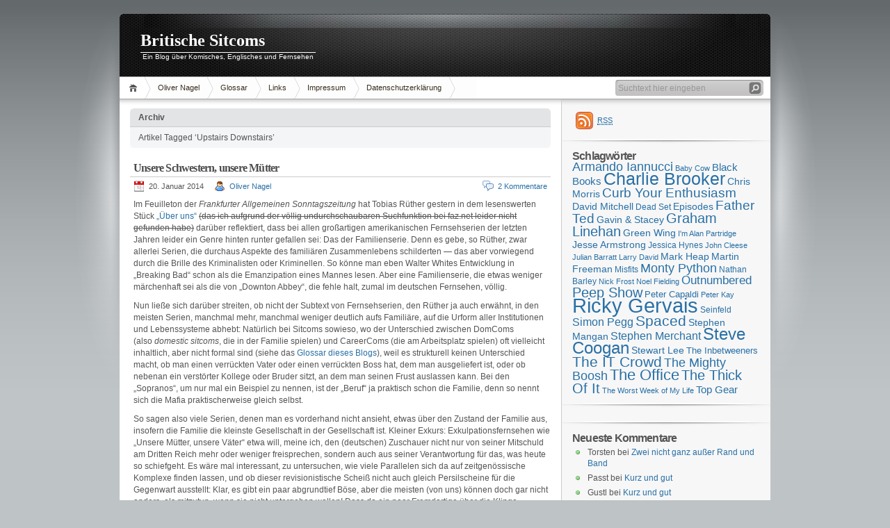

--- FILE ---
content_type: text/html; charset=UTF-8
request_url: https://www.britcoms.de/tag/upstairs-downstairs/
body_size: 16962
content:
<!DOCTYPE html PUBLIC "-//W3C//DTD XHTML 1.1//EN" "http://www.w3.org/TR/xhtml11/DTD/xhtml11.dtd">

<html xmlns="http://www.w3.org/1999/xhtml">
<head profile="http://gmpg.org/xfn/11">
	<meta http-equiv="Content-Type" content="text/html; charset=UTF-8" />
	

	<title>Britische Sitcoms &raquo; Upstairs Downstairs</title>
	<link rel="alternate" type="application/rss+xml" title="RSS 2.0 - Alle Artikel" href="https://www.britcoms.de/feed/" />
	<link rel="alternate" type="application/rss+xml" title="RSS 2.0 - Alle Kommentare" href="https://www.britcoms.de/comments/feed/" />
	<link rel="pingback" href="https://www.britcoms.de/xmlrpc.php" />

	<!-- style START -->
	<!-- default style -->
	<style type="text/css" media="screen">@import url( https://www.britcoms.de/wp-content/themes/inove/style.css );</style>
	<!-- for translations -->
		<!--[if IE]>
		<link rel="stylesheet" href="https://www.britcoms.de/wp-content/themes/inove/ie.css" type="text/css" media="screen" />
	<![endif]-->
	<!-- style END -->

	<!-- script START -->
	<script type="text/javascript" src="https://www.britcoms.de/wp-content/themes/inove/js/base.js"></script>
	<script type="text/javascript" src="https://www.britcoms.de/wp-content/themes/inove/js/menu.js"></script>
	<!-- script END -->

	<meta name='robots' content='max-image-preview:large' />
<link rel="alternate" type="application/rss+xml" title="Britische Sitcoms &raquo; Upstairs Downstairs Schlagwort-Feed" href="https://www.britcoms.de/tag/upstairs-downstairs/feed/" />
<style id='wp-img-auto-sizes-contain-inline-css' type='text/css'>
img:is([sizes=auto i],[sizes^="auto," i]){contain-intrinsic-size:3000px 1500px}
/*# sourceURL=wp-img-auto-sizes-contain-inline-css */
</style>
<style id='wp-emoji-styles-inline-css' type='text/css'>

	img.wp-smiley, img.emoji {
		display: inline !important;
		border: none !important;
		box-shadow: none !important;
		height: 1em !important;
		width: 1em !important;
		margin: 0 0.07em !important;
		vertical-align: -0.1em !important;
		background: none !important;
		padding: 0 !important;
	}
/*# sourceURL=wp-emoji-styles-inline-css */
</style>
<style id='wp-block-library-inline-css' type='text/css'>
:root{--wp-block-synced-color:#7a00df;--wp-block-synced-color--rgb:122,0,223;--wp-bound-block-color:var(--wp-block-synced-color);--wp-editor-canvas-background:#ddd;--wp-admin-theme-color:#007cba;--wp-admin-theme-color--rgb:0,124,186;--wp-admin-theme-color-darker-10:#006ba1;--wp-admin-theme-color-darker-10--rgb:0,107,160.5;--wp-admin-theme-color-darker-20:#005a87;--wp-admin-theme-color-darker-20--rgb:0,90,135;--wp-admin-border-width-focus:2px}@media (min-resolution:192dpi){:root{--wp-admin-border-width-focus:1.5px}}.wp-element-button{cursor:pointer}:root .has-very-light-gray-background-color{background-color:#eee}:root .has-very-dark-gray-background-color{background-color:#313131}:root .has-very-light-gray-color{color:#eee}:root .has-very-dark-gray-color{color:#313131}:root .has-vivid-green-cyan-to-vivid-cyan-blue-gradient-background{background:linear-gradient(135deg,#00d084,#0693e3)}:root .has-purple-crush-gradient-background{background:linear-gradient(135deg,#34e2e4,#4721fb 50%,#ab1dfe)}:root .has-hazy-dawn-gradient-background{background:linear-gradient(135deg,#faaca8,#dad0ec)}:root .has-subdued-olive-gradient-background{background:linear-gradient(135deg,#fafae1,#67a671)}:root .has-atomic-cream-gradient-background{background:linear-gradient(135deg,#fdd79a,#004a59)}:root .has-nightshade-gradient-background{background:linear-gradient(135deg,#330968,#31cdcf)}:root .has-midnight-gradient-background{background:linear-gradient(135deg,#020381,#2874fc)}:root{--wp--preset--font-size--normal:16px;--wp--preset--font-size--huge:42px}.has-regular-font-size{font-size:1em}.has-larger-font-size{font-size:2.625em}.has-normal-font-size{font-size:var(--wp--preset--font-size--normal)}.has-huge-font-size{font-size:var(--wp--preset--font-size--huge)}.has-text-align-center{text-align:center}.has-text-align-left{text-align:left}.has-text-align-right{text-align:right}.has-fit-text{white-space:nowrap!important}#end-resizable-editor-section{display:none}.aligncenter{clear:both}.items-justified-left{justify-content:flex-start}.items-justified-center{justify-content:center}.items-justified-right{justify-content:flex-end}.items-justified-space-between{justify-content:space-between}.screen-reader-text{border:0;clip-path:inset(50%);height:1px;margin:-1px;overflow:hidden;padding:0;position:absolute;width:1px;word-wrap:normal!important}.screen-reader-text:focus{background-color:#ddd;clip-path:none;color:#444;display:block;font-size:1em;height:auto;left:5px;line-height:normal;padding:15px 23px 14px;text-decoration:none;top:5px;width:auto;z-index:100000}html :where(.has-border-color){border-style:solid}html :where([style*=border-top-color]){border-top-style:solid}html :where([style*=border-right-color]){border-right-style:solid}html :where([style*=border-bottom-color]){border-bottom-style:solid}html :where([style*=border-left-color]){border-left-style:solid}html :where([style*=border-width]){border-style:solid}html :where([style*=border-top-width]){border-top-style:solid}html :where([style*=border-right-width]){border-right-style:solid}html :where([style*=border-bottom-width]){border-bottom-style:solid}html :where([style*=border-left-width]){border-left-style:solid}html :where(img[class*=wp-image-]){height:auto;max-width:100%}:where(figure){margin:0 0 1em}html :where(.is-position-sticky){--wp-admin--admin-bar--position-offset:var(--wp-admin--admin-bar--height,0px)}@media screen and (max-width:600px){html :where(.is-position-sticky){--wp-admin--admin-bar--position-offset:0px}}

/*# sourceURL=wp-block-library-inline-css */
</style><style id='global-styles-inline-css' type='text/css'>
:root{--wp--preset--aspect-ratio--square: 1;--wp--preset--aspect-ratio--4-3: 4/3;--wp--preset--aspect-ratio--3-4: 3/4;--wp--preset--aspect-ratio--3-2: 3/2;--wp--preset--aspect-ratio--2-3: 2/3;--wp--preset--aspect-ratio--16-9: 16/9;--wp--preset--aspect-ratio--9-16: 9/16;--wp--preset--color--black: #000000;--wp--preset--color--cyan-bluish-gray: #abb8c3;--wp--preset--color--white: #ffffff;--wp--preset--color--pale-pink: #f78da7;--wp--preset--color--vivid-red: #cf2e2e;--wp--preset--color--luminous-vivid-orange: #ff6900;--wp--preset--color--luminous-vivid-amber: #fcb900;--wp--preset--color--light-green-cyan: #7bdcb5;--wp--preset--color--vivid-green-cyan: #00d084;--wp--preset--color--pale-cyan-blue: #8ed1fc;--wp--preset--color--vivid-cyan-blue: #0693e3;--wp--preset--color--vivid-purple: #9b51e0;--wp--preset--gradient--vivid-cyan-blue-to-vivid-purple: linear-gradient(135deg,rgb(6,147,227) 0%,rgb(155,81,224) 100%);--wp--preset--gradient--light-green-cyan-to-vivid-green-cyan: linear-gradient(135deg,rgb(122,220,180) 0%,rgb(0,208,130) 100%);--wp--preset--gradient--luminous-vivid-amber-to-luminous-vivid-orange: linear-gradient(135deg,rgb(252,185,0) 0%,rgb(255,105,0) 100%);--wp--preset--gradient--luminous-vivid-orange-to-vivid-red: linear-gradient(135deg,rgb(255,105,0) 0%,rgb(207,46,46) 100%);--wp--preset--gradient--very-light-gray-to-cyan-bluish-gray: linear-gradient(135deg,rgb(238,238,238) 0%,rgb(169,184,195) 100%);--wp--preset--gradient--cool-to-warm-spectrum: linear-gradient(135deg,rgb(74,234,220) 0%,rgb(151,120,209) 20%,rgb(207,42,186) 40%,rgb(238,44,130) 60%,rgb(251,105,98) 80%,rgb(254,248,76) 100%);--wp--preset--gradient--blush-light-purple: linear-gradient(135deg,rgb(255,206,236) 0%,rgb(152,150,240) 100%);--wp--preset--gradient--blush-bordeaux: linear-gradient(135deg,rgb(254,205,165) 0%,rgb(254,45,45) 50%,rgb(107,0,62) 100%);--wp--preset--gradient--luminous-dusk: linear-gradient(135deg,rgb(255,203,112) 0%,rgb(199,81,192) 50%,rgb(65,88,208) 100%);--wp--preset--gradient--pale-ocean: linear-gradient(135deg,rgb(255,245,203) 0%,rgb(182,227,212) 50%,rgb(51,167,181) 100%);--wp--preset--gradient--electric-grass: linear-gradient(135deg,rgb(202,248,128) 0%,rgb(113,206,126) 100%);--wp--preset--gradient--midnight: linear-gradient(135deg,rgb(2,3,129) 0%,rgb(40,116,252) 100%);--wp--preset--font-size--small: 13px;--wp--preset--font-size--medium: 20px;--wp--preset--font-size--large: 36px;--wp--preset--font-size--x-large: 42px;--wp--preset--spacing--20: 0.44rem;--wp--preset--spacing--30: 0.67rem;--wp--preset--spacing--40: 1rem;--wp--preset--spacing--50: 1.5rem;--wp--preset--spacing--60: 2.25rem;--wp--preset--spacing--70: 3.38rem;--wp--preset--spacing--80: 5.06rem;--wp--preset--shadow--natural: 6px 6px 9px rgba(0, 0, 0, 0.2);--wp--preset--shadow--deep: 12px 12px 50px rgba(0, 0, 0, 0.4);--wp--preset--shadow--sharp: 6px 6px 0px rgba(0, 0, 0, 0.2);--wp--preset--shadow--outlined: 6px 6px 0px -3px rgb(255, 255, 255), 6px 6px rgb(0, 0, 0);--wp--preset--shadow--crisp: 6px 6px 0px rgb(0, 0, 0);}:where(.is-layout-flex){gap: 0.5em;}:where(.is-layout-grid){gap: 0.5em;}body .is-layout-flex{display: flex;}.is-layout-flex{flex-wrap: wrap;align-items: center;}.is-layout-flex > :is(*, div){margin: 0;}body .is-layout-grid{display: grid;}.is-layout-grid > :is(*, div){margin: 0;}:where(.wp-block-columns.is-layout-flex){gap: 2em;}:where(.wp-block-columns.is-layout-grid){gap: 2em;}:where(.wp-block-post-template.is-layout-flex){gap: 1.25em;}:where(.wp-block-post-template.is-layout-grid){gap: 1.25em;}.has-black-color{color: var(--wp--preset--color--black) !important;}.has-cyan-bluish-gray-color{color: var(--wp--preset--color--cyan-bluish-gray) !important;}.has-white-color{color: var(--wp--preset--color--white) !important;}.has-pale-pink-color{color: var(--wp--preset--color--pale-pink) !important;}.has-vivid-red-color{color: var(--wp--preset--color--vivid-red) !important;}.has-luminous-vivid-orange-color{color: var(--wp--preset--color--luminous-vivid-orange) !important;}.has-luminous-vivid-amber-color{color: var(--wp--preset--color--luminous-vivid-amber) !important;}.has-light-green-cyan-color{color: var(--wp--preset--color--light-green-cyan) !important;}.has-vivid-green-cyan-color{color: var(--wp--preset--color--vivid-green-cyan) !important;}.has-pale-cyan-blue-color{color: var(--wp--preset--color--pale-cyan-blue) !important;}.has-vivid-cyan-blue-color{color: var(--wp--preset--color--vivid-cyan-blue) !important;}.has-vivid-purple-color{color: var(--wp--preset--color--vivid-purple) !important;}.has-black-background-color{background-color: var(--wp--preset--color--black) !important;}.has-cyan-bluish-gray-background-color{background-color: var(--wp--preset--color--cyan-bluish-gray) !important;}.has-white-background-color{background-color: var(--wp--preset--color--white) !important;}.has-pale-pink-background-color{background-color: var(--wp--preset--color--pale-pink) !important;}.has-vivid-red-background-color{background-color: var(--wp--preset--color--vivid-red) !important;}.has-luminous-vivid-orange-background-color{background-color: var(--wp--preset--color--luminous-vivid-orange) !important;}.has-luminous-vivid-amber-background-color{background-color: var(--wp--preset--color--luminous-vivid-amber) !important;}.has-light-green-cyan-background-color{background-color: var(--wp--preset--color--light-green-cyan) !important;}.has-vivid-green-cyan-background-color{background-color: var(--wp--preset--color--vivid-green-cyan) !important;}.has-pale-cyan-blue-background-color{background-color: var(--wp--preset--color--pale-cyan-blue) !important;}.has-vivid-cyan-blue-background-color{background-color: var(--wp--preset--color--vivid-cyan-blue) !important;}.has-vivid-purple-background-color{background-color: var(--wp--preset--color--vivid-purple) !important;}.has-black-border-color{border-color: var(--wp--preset--color--black) !important;}.has-cyan-bluish-gray-border-color{border-color: var(--wp--preset--color--cyan-bluish-gray) !important;}.has-white-border-color{border-color: var(--wp--preset--color--white) !important;}.has-pale-pink-border-color{border-color: var(--wp--preset--color--pale-pink) !important;}.has-vivid-red-border-color{border-color: var(--wp--preset--color--vivid-red) !important;}.has-luminous-vivid-orange-border-color{border-color: var(--wp--preset--color--luminous-vivid-orange) !important;}.has-luminous-vivid-amber-border-color{border-color: var(--wp--preset--color--luminous-vivid-amber) !important;}.has-light-green-cyan-border-color{border-color: var(--wp--preset--color--light-green-cyan) !important;}.has-vivid-green-cyan-border-color{border-color: var(--wp--preset--color--vivid-green-cyan) !important;}.has-pale-cyan-blue-border-color{border-color: var(--wp--preset--color--pale-cyan-blue) !important;}.has-vivid-cyan-blue-border-color{border-color: var(--wp--preset--color--vivid-cyan-blue) !important;}.has-vivid-purple-border-color{border-color: var(--wp--preset--color--vivid-purple) !important;}.has-vivid-cyan-blue-to-vivid-purple-gradient-background{background: var(--wp--preset--gradient--vivid-cyan-blue-to-vivid-purple) !important;}.has-light-green-cyan-to-vivid-green-cyan-gradient-background{background: var(--wp--preset--gradient--light-green-cyan-to-vivid-green-cyan) !important;}.has-luminous-vivid-amber-to-luminous-vivid-orange-gradient-background{background: var(--wp--preset--gradient--luminous-vivid-amber-to-luminous-vivid-orange) !important;}.has-luminous-vivid-orange-to-vivid-red-gradient-background{background: var(--wp--preset--gradient--luminous-vivid-orange-to-vivid-red) !important;}.has-very-light-gray-to-cyan-bluish-gray-gradient-background{background: var(--wp--preset--gradient--very-light-gray-to-cyan-bluish-gray) !important;}.has-cool-to-warm-spectrum-gradient-background{background: var(--wp--preset--gradient--cool-to-warm-spectrum) !important;}.has-blush-light-purple-gradient-background{background: var(--wp--preset--gradient--blush-light-purple) !important;}.has-blush-bordeaux-gradient-background{background: var(--wp--preset--gradient--blush-bordeaux) !important;}.has-luminous-dusk-gradient-background{background: var(--wp--preset--gradient--luminous-dusk) !important;}.has-pale-ocean-gradient-background{background: var(--wp--preset--gradient--pale-ocean) !important;}.has-electric-grass-gradient-background{background: var(--wp--preset--gradient--electric-grass) !important;}.has-midnight-gradient-background{background: var(--wp--preset--gradient--midnight) !important;}.has-small-font-size{font-size: var(--wp--preset--font-size--small) !important;}.has-medium-font-size{font-size: var(--wp--preset--font-size--medium) !important;}.has-large-font-size{font-size: var(--wp--preset--font-size--large) !important;}.has-x-large-font-size{font-size: var(--wp--preset--font-size--x-large) !important;}
/*# sourceURL=global-styles-inline-css */
</style>

<style id='classic-theme-styles-inline-css' type='text/css'>
/*! This file is auto-generated */
.wp-block-button__link{color:#fff;background-color:#32373c;border-radius:9999px;box-shadow:none;text-decoration:none;padding:calc(.667em + 2px) calc(1.333em + 2px);font-size:1.125em}.wp-block-file__button{background:#32373c;color:#fff;text-decoration:none}
/*# sourceURL=/wp-includes/css/classic-themes.min.css */
</style>
<link rel='stylesheet' id='wp-polls-css' href='https://www.britcoms.de/wp-content/themes/inove/polls-css.css?ver=2.77.3' type='text/css' media='all' />
<style id='wp-polls-inline-css' type='text/css'>
.wp-polls .pollbar {
	margin: 1px;
	font-size: 6px;
	line-height: 8px;
	height: 8px;
	background-image: url('https://www.britcoms.de/wp-content/plugins/wp-polls/images/default/pollbg.gif');
	border: 1px solid #c8c8c8;
}

/*# sourceURL=wp-polls-inline-css */
</style>
<script type="text/javascript" src="https://www.britcoms.de/wp-includes/js/jquery/jquery.min.js?ver=3.7.1" id="jquery-core-js"></script>
<script type="text/javascript" src="https://www.britcoms.de/wp-includes/js/jquery/jquery-migrate.min.js?ver=3.4.1" id="jquery-migrate-js"></script>
<link rel="https://api.w.org/" href="https://www.britcoms.de/wp-json/" /><link rel="alternate" title="JSON" type="application/json" href="https://www.britcoms.de/wp-json/wp/v2/tags/1104" /><link rel="EditURI" type="application/rsd+xml" title="RSD" href="https://www.britcoms.de/xmlrpc.php?rsd" />
<meta name="generator" content="WordPress 6.9" />
<link rel="stylesheet" type="text/css" href="https://www.britcoms.de/wp-content/plugins/wp-scrippets/scrippets.css">


<style>
div.scrippet {
	width: 400px;
	background-color: #FFFFFC;
	color: #000000;
}
</style>

<!--[if IE]>
<style>div.scrippet { margin-bottom: 0px !important; }
</style>
<![endif]-->

<style type="text/css">.recentcomments a{display:inline !important;padding:0 !important;margin:0 !important;}</style></head>


<body>
<!-- wrap START -->
<div id="wrap">

<!-- container START -->
<div id="container"  >

<!-- header START -->
<div id="header">

	<!-- banner START -->
		<!-- banner END -->

	<div id="caption">
		<h1 id="title"><a href="https://www.britcoms.de/">Britische Sitcoms</a></h1>
		<div id="tagline">Ein Blog über Komisches, Englisches und Fernsehen</div>
	</div>

	<div class="fixed"></div>
</div>
<!-- header END -->

<!-- navigation START -->
<div id="navigation">
	<!-- menus START -->
	<ul id="menus">
		<li class="page_item"><a class="home" title="Home" href="https://www.britcoms.de/">Home</a></li>
		<li class="page_item page-item-2"><a href="https://www.britcoms.de/oliver-nagel/">Oliver Nagel</a></li>
<li class="page_item page-item-133"><a href="https://www.britcoms.de/glossar/">Glossar</a></li>
<li class="page_item page-item-1386"><a href="https://www.britcoms.de/links/">Links</a></li>
<li class="page_item page-item-6206"><a href="https://www.britcoms.de/impressum/">Impressum</a></li>
<li class="page_item page-item-6246"><a href="https://www.britcoms.de/datenschutzquatsch/">Datenschutzerklärung</a></li>
		<li><a class="lastmenu" href="javascript:void(0);"></a></li>
	</ul>
	<!-- menus END -->

	<!-- searchbox START -->
	<div id="searchbox">
					<form action="https://www.britcoms.de" method="get">
				<div class="content">
					<input type="text" class="textfield" name="s" size="24" value="" />
					<input type="submit" class="button" value="" />
				</div>
			</form>
			</div>
<script type="text/javascript">
//<![CDATA[
	var searchbox = MGJS.$("searchbox");
	var searchtxt = MGJS.getElementsByClassName("textfield", "input", searchbox)[0];
	var searchbtn = MGJS.getElementsByClassName("button", "input", searchbox)[0];
	var tiptext = "Suchtext hier eingeben";
	if(searchtxt.value == "" || searchtxt.value == tiptext) {
		searchtxt.className += " searchtip";
		searchtxt.value = tiptext;
	}
	searchtxt.onfocus = function(e) {
		if(searchtxt.value == tiptext) {
			searchtxt.value = "";
			searchtxt.className = searchtxt.className.replace(" searchtip", "");
		}
	}
	searchtxt.onblur = function(e) {
		if(searchtxt.value == "") {
			searchtxt.className += " searchtip";
			searchtxt.value = tiptext;
		}
	}
	searchbtn.onclick = function(e) {
		if(searchtxt.value == "" || searchtxt.value == tiptext) {
			return false;
		}
	}
//]]>
</script>
	<!-- searchbox END -->

	<div class="fixed"></div>
</div>
<!-- navigation END -->

<!-- content START -->
<div id="content">

	<!-- main START -->
	<div id="main">

	<div class="boxcaption"><h3>Archiv</h3></div>
	<div class="box">
		Artikel Tagged &#8216;Upstairs Downstairs&#8217;	</div>

	<div class="post" id="post-5356">
		<h2><a class="title" href="https://www.britcoms.de/2014/01/20/unsere-schwestern-unsere-muetter/" rel="bookmark">Unsere Schwestern, unsere Mütter</a></h2>
		<div class="info">
			<span class="date">20. Januar 2014</span>
			<span class="author"><a href="https://www.britcoms.de/author/pelzer/" title="Beiträge von Oliver Nagel" rel="author">Oliver Nagel</a></span>						<span class="comments"><a href="https://www.britcoms.de/2014/01/20/unsere-schwestern-unsere-muetter/#comments">2 Kommentare</a></span>
			<div class="fixed"></div>
		</div>
		<div class="content">
			<p>Im Feuilleton der <em>Frankfurter Allgemeinen Sonntagszeitung</em> hat Tobias Rüther gestern in dem lesenswerten Stück <a title="zum FAS-Text" href="http://www.faz.net/aktuell/feuilleton/medien/serien/fernsehserien-etwas-ueber-uns-12759054.html" target="_blank">&#8222;Über uns&#8220;</a> <del>(das ich aufgrund der völlig undurchschaubaren Suchfunktion bei faz.net leider nicht gefunden habe)</del> darüber reflektiert, dass bei allen großartigen amerikanischen Fernsehserien der letzten Jahren leider ein Genre hinten runter gefallen sei: Das der Familienserie. Denn es gebe, so Rüther, zwar allerlei Serien, die durchaus Aspekte des familiären Zusammenlebens schilderten &#8212; das aber vorwiegend durch die Brille des Kriminalisten oder Kriminellen. So könne man eben Walter Whites Entwicklung in &#8222;Breaking Bad&#8220; schon als die Emanzipation eines Mannes lesen. Aber eine Familienserie, die etwas weniger märchenhaft sei als die von &#8222;Downton Abbey&#8220;, die fehle halt, zumal im deutschen Fernsehen, völlig.</p>
<p>Nun ließe sich darüber streiten, ob nicht der Subtext von Fernsehserien, den Rüther ja auch erwähnt, in den meisten Serien, manchmal mehr, manchmal weniger deutlich aufs Familiäre, auf die Urform aller Institutionen und Lebenssysteme abhebt: Natürlich bei Sitcoms sowieso, wo der Unterschied zwischen DomComs (also <em>domestic sitcoms</em>, die in der Familie spielen) und CareerComs (die am Arbeitsplatz spielen) oft vielleicht inhaltlich, aber nicht formal sind (siehe das <a title="zum Glossar" href="http://www.britcoms.de/glossar/">Glossar dieses Blogs</a>), weil es strukturell keinen Unterschied macht, ob man einen verrückten Vater oder einen verrückten Boss hat, dem man ausgeliefert ist, oder ob nebenan ein verstörter Kollege oder Bruder sitzt, an dem man seinen Frust auslassen kann. Bei den &#8222;Sopranos&#8220;, um nur mal ein Beispiel zu nennen, ist der &#8222;Beruf&#8220; ja praktisch schon die Familie, denn so nennt sich die Mafia praktischerweise gleich selbst.</p>
<p>So sagen also viele Serien, denen man es vorderhand nicht ansieht, etwas über den Zustand der Familie aus, insofern die Familie die kleinste Gesellschaft in der Gesellschaft ist. Kleiner Exkurs: Exkulpationsfernsehen wie &#8222;Unsere Mütter, unsere Väter&#8220; etwa will, meine ich, den (deutschen) Zuschauer nicht nur von seiner Mitschuld am Dritten Reich mehr oder weniger freisprechen, sondern auch aus seiner Verantwortung für das, was heute so schiefgeht. Es wäre mal interessant, zu untersuchen, wie viele Parallelen sich da auf zeitgenössische Komplexe finden lassen, und ob dieser revisionistische Scheiß nicht auch gleich Persilscheine für die Gegenwart ausstellt: Klar, es gibt ein paar abgrundtief Böse, aber die meisten (von uns) können doch gar nicht anders, als mitzutun, wenn sie nicht untergehen wollen! Dass da ein paar Fremdartige über die Klinge springen &#8212; nicht schön, aber was will man machen.</p>
<p>Tobias Rüther aber hätte gerne &#8222;eine Serie über junge Paare, oder ältere, die sich den Kopf zerbrechen, wann der richtige Zeitupunkt wäre, ein Kind zu kriegen, und es dann trotzdem versucht [sic]&#8220; &#8212; und dem Manne kann geholfen werden. Denn es gibt eine britische Serie, der die Quadratur des oben beschriebenen Kreises gelungen ist: Eine Serie, die am Arbeitsplatz spielt, der seinerseits die Familie repräsentiert, aber mit Familien und Kinderkriegen beschäftigt ist, weil es nämlich um Hebammen geht: <a title="Wikipedia" href="http://en.wikipedia.org/wiki/Call_the_Midwife" target="_blank"><strong>&#8222;Call The Midwife&#8220;</strong></a> (BBC1 seit 2012; gerade ist die erste Folge der dritten Staffel gelaufen).</p>
<p>&#8222;Call The Midwife&#8220; ist in Großbritannien sehr erfolgreich; vielleicht nicht zuletzt aus den Gründen, die Rüther anführt: es besteht enormer Bedarf, genau das Kinderkriegen und seine Bedingungen zu diskutieren. Und das tut die Serie sehr klug und sehr warm.</p>
<p>&#8222;Call The Midwife&#8220; erzählt aus der Perspektive der jungen Jenny Lee (Jessica Raine), die im armen Londoner East End der späten Fünfzigerjahre Krankenschwester und Hebamme wird. Sie und ein paar andere Hebammen leben und arbeiten in einem Nonnenkloster (also mit Schwestern, die aber durchweg älter als die Hebammen sind und deshalb eher mütterlich wirken &#8212; da wäre er wieder, der Familienbezug), ohne selbst dem Orden anzugehören, und sie gehen in ihrem Sprengel weit mehr Aufgaben nach, als nur der, Kinder auf die Welt zu bringen: Sie kümmern sich schon während und auch nach der Schwangerschaft um die medizinische Versorgung der jungen Mütter, sind nicht selten die einzige Bezugsperson für sie und werden oft Bestandteil der Familien auf Zeit. Geprägt ist das Setting der Serie von den Spätfolgen des Zweiten Weltkriegs: Männer sind oft abwesend und/oder alkoholabhängig, der Lebensstandard äußerst niedrig, ja, es gibt noch Armenhäuser, in denen die Schwächsten der Gesellschaft unter menschenunwürdigen Bedingungen zur Arbeit gezwungen werden.</p>
<p><iframe src="//www.youtube.com/embed/aVfdZevxf_o" height="332" width="590" allowfullscreen="" frameborder="0"></iframe><br />
Klarerweise steht die Medizin der Zeit (und ihre Rückständigkeit) dabei im Mittelpunkt; &#8222;Call The Midwife&#8220; gilt als <em>Medical Drama</em>. Das scheint gerade populär zu sein, denn auch das fabelhafte ComedyDrama <a title="Wikipedia" href="http://en.wikipedia.org/wiki/Masters_of_Sex" target="_blank">&#8222;Masters of Sex&#8220;</a> (Showtime, 2013) widmet sich der Medizin der Fünfziger, und auch <a title="...bei ITV" href="http://www.itvmedia.co.uk/breathless-itv" target="_blank">&#8222;Breathless&#8220;</a> (ITV, 2013) wählt das Setting einer Entbindungsstation im London dieser Zeit (und erzählt dann, das wird Rüther nicht gefallen, in diesem Rahmen ein Kriminaldrama). Beeindruckend an &#8222;Call The Midwife&#8220; ist in diesem Zusammenhang wiederum, wie realistisch die Geburten gezeigt werden &#8212; ich zumindest habe so lange jedes Neugeborene für echt gehalten, bis ich im Bonusmaterial der DVDs sehen konnte, wie naturgetreu die Puppen aussehen, die für solche Zwecke entwickelt worden sind. Ziemlich gruselig, die Dinger, soviel kann ich verraten.</p>
<p>Es sieht also alles sehr echt und authentisch aus in &#8222;Call The Midwife&#8220;. Möglicherweise, weil die Serie auf den autobiographischen Aufzeichnungen und dem entsprechenden Buch einer Hebamme beruht: <a title="Wikipedia" href="http://en.wikipedia.org/wiki/Jennifer_Worth" target="_blank">Jennifer Worth</a>, die der Produktion mit Rat und Tat zur Seite stand, bei den Dreharbeiten dabei war und so dafür gesorgt hat, dass Heidi Thomas (&#8222;Upstairs, Downstairs&#8220;) die Sets, Kostüme und Dialoge so originalgetreu wie möglich gestalten konnte. Bittere Pointe, dass Worth vor der Ausstrahlung der ersten Folge gestorben ist und so ihre fürs Fernsehen adaptierte Lebensgeschichte selbst nicht mehr sehen konnte.</p>
<p>Aber alles, was sie über die vielen Familien und die Umstände, in denen damals Kinder gezeugt und geboren wurden, sagen wollte, konnte sie so noch sagen. Und vieles, was in den Episoden, die sich meist um einzelne Fälle drehen, sonst untergegangen wäre, ließ sich im großen Bogen erzählen, den die Geschichte der Nonnen und ihres Hauses sowie die Storys der Hebammen bilden: Über Demenz etwa, denn eine ältere Nonne hat zunehmend Schwierigkeiten mit der Realität. Über Klassenunterschiede etwa, denn &#8222;Chummy&#8220; Browne (Miranda Hart in einer erträglichen Rolle &#8212; die Frau kann schauspielen, wenn sie will) will Hebamme werden, trotz einer Herkunft aus der Oberschicht, die sie alles andere als prädestiniert für diesen Beruf.</p>
<p><iframe src="//www.youtube.com/embed/xTi2Dl0dF0Y" height="332" width="590" allowfullscreen="" frameborder="0"></iframe></p>
<p>Vor allem aber über eben Familiengründung: Denn Nurse Lee (deren älteres, heutiges Ich mit der Stimme von Vanessa Redgrave qua Voice Overs Anfang und Ende jeder Folge kommentiert) hat selbst ihre Probleme mit der Partnerwahl, damit, sich zu verlieben und jemanden in ihr Leben zu lassen. Sich mit ihr zu identifizieren, ist recht leicht, und das ist der billante Kniff der Serie: so steht eine Figur im Zentrum, die selbst weit davon entfernt ist, Kinder zu kriegen &#8212; und schon ist die Distanz zu all dem Kinderkriegen geschaffen, die diese Serie auch für Kinderlose interessant werden lässt.</p>
<p>Auch &#8222;Call The Midwife&#8220; sagt, siehe oben, etwas über die Gegenwart und darüber, wie es ums Kinderkriegen heute bestellt ist (auch wenn man nichts darüber erfährt, wie schwierig ist es, einen Kitaplatz in München zu kriegen). Wenn es das nicht täte, könnte man als Zuschauer auch nicht daran anschließen, dann würde die Serie auch nicht zu einem sprechen. Aber das tut sie, laut und deutlich.</p>
<p>Dabei strotzt &#8222;Call The Midwife&#8220; natürlich nur so von positiven Botschaften. Wie sollte das auch anders sein: Die Serie ist für den Mainstream gedacht, und sie bedient ihn, wie ihn &#8222;Downton Abbey&#8220; bedient: mit dem großen Gestus des <i>Period Dramas</i>. Es geht um den Zusammenhalt, es werden Vorurteile gegen Farbige überwunden, die Medizin macht Fortschritte, große sogar, weil sie ja noch so rückständig ist, und selbst wenn Nonnen vom Glauben abfallen und sich zögernd, aber doch mählich wieder einem weltlichen Leben zuwenden, verlieben und heiraten, bleiben sie nichtsdestoweniger in der großen Gemeinschaft ihrer Lieben.</p>
<p>Aber &#8222;Call The Midwife&#8220; schafft es trotzdem, ehrlich zu bleiben (etwas, woran viele deutsche Fernsehserie brutal scheitern): Nicht jeder Bomben-Blindgänger (die Story des Weihnachts-Specials) kann entschärft werden, Kriegs-Traumata (hier die des Korea-Kriegs) bleiben unbehandelbar, und Kinderlähmung ist eben Kinderlähmung. Nicht jedem kann geholfen werden, und Trauer gehört zum Leben genau wie Freude. &#8222;Call The Midwife&#8220; ist, abermals wie &#8222;Downton Abbey&#8220; (und &#8222;Upstairs, Downstairs&#8220; von Heidi Thomas war ja nun der Vorgänger von &#8222;Downton Abbey&#8220;), gut darin, Kitsch zu vermeiden &#8212; na ja, weitgehend jedenfalls.</p>
<p>&#8222;Call The Midwife&#8220; wäre also genau die Serie, die sich Tobias Rüther fürs deutsche Fernsehen wünschen würde. Leider hat das aber nur die lustige Nonnentruppe von &#8222;Um Himmels Willen&#8220; zu bieten.</p>
			<div class="fixed"></div>
		</div>
		<div class="under">
			<span class="categories">Kategorien</span><span><a href="https://www.britcoms.de/category/drama/" rel="category tag">Drama</a></span>			<span class="tags">Tags: </span><span><a href="https://www.britcoms.de/tag/breathless/" rel="tag">Breathless</a>, <a href="https://www.britcoms.de/tag/call-the-midwife/" rel="tag">Call The Midwife</a>, <a href="https://www.britcoms.de/tag/downton-abbey/" rel="tag">Downton Abbey</a>, <a href="https://www.britcoms.de/tag/heidi-thomas/" rel="tag">Heidi Thomas</a>, <a href="https://www.britcoms.de/tag/jennifer-worth/" rel="tag">Jennifer Worth</a>, <a href="https://www.britcoms.de/tag/jessica-raine/" rel="tag">Jessica Raine</a>, <a href="https://www.britcoms.de/tag/masters-of-sex/" rel="tag">Masters of Sex</a>, <a href="https://www.britcoms.de/tag/miranda-hart/" rel="tag">Miranda Hart</a>, <a href="https://www.britcoms.de/tag/upstairs-downstairs/" rel="tag">Upstairs Downstairs</a>, <a href="https://www.britcoms.de/tag/vanessa-redgrave/" rel="tag">Vanessa Redgrave</a></span>		</div>
	</div>
	<div class="post" id="post-4006">
		<h2><a class="title" href="https://www.britcoms.de/2011/11/13/the-short-show/" rel="bookmark">The Short Show</a></h2>
		<div class="info">
			<span class="date">13. November 2011</span>
			<span class="author"><a href="https://www.britcoms.de/author/pelzer/" title="Beiträge von Oliver Nagel" rel="author">Oliver Nagel</a></span>						<span class="comments"><a href="https://www.britcoms.de/2011/11/13/the-short-show/#respond">Keine Kommentare</a></span>
			<div class="fixed"></div>
		</div>
		<div class="content">
			<p>Mitte der Neunziger war die Sketchshow in der britischen Comedy komatös bis tot. Dann kam die <strong><a title="Wikipedia" href="http://en.wikipedia.org/wiki/The_Fast_Show" target="_blank" rel="noopener">&#8222;Fast Show&#8220;</a></strong> (BBC1, 1994-1997, 2000), und mit ihr eine wahre Springflut an Catchphrases und wiederkehrenden Charakteren, die zum Teil eigene Spin-off-Shows bekamen &#8212; und wenig später hatten eine Handvoll neue Comedy-Stars das Format der Sketchshow revolutioniert. Und dafür gesorgt, daß unzählige Epigonen die Bildschirme mit halbgarer Sketch-Comedy überzogen. Nun ja.</p>
<p>Nun hat der Hersteller eines untrinkbaren Biers (der gleiche, der vor Jahresfrist Alan Partridge wiederbelebt hat) die erste Folge der Internet-Neuauflage der &#8222;Fast Show&#8220; online gestellt: Sieben Minuten kurz, mit allen Darstellern der Originalfolgen (außer Mark Williams) in ihren alten Rollen &#8212; und mit all den alten Catchphrases.</p>
<p>Wer nichts mit &#8222;Does my bum look fat in this?&#8220; (Arabella Weir) anfangen kann, noch nie <a title="siehe dieses Blog dazu" href="http://www.britcoms.de/2009/03/09/hethethethetheth-pethethethetheth/">&#8222;hethethethethetheth pethethethetheth&#8220;</a> nachgemacht hat oder &#8222;Scorchio!&#8220; (Caroline Aherne), wer &#8222;John Actor as Monkfish&#8220; (Simon Day) nicht kennt oder den &#8222;I was very, very drunk&#8220;-Lord Rowley Birkin (Paul Whitehouse), der wird vermutlich auch mit diesem Clip nichts anfangen können, der zu kurz ist, als daß man durch ihn allein schon versteht, was da und warum es lustig ist. Wer aber die &#8222;<a href="http://www.amazon.de/gp/product/B000VA3JAC/ref=as_li_qf_sp_asin_tl?ie=UTF8&amp;tag=britcoms-21&amp;linkCode=as2&amp;camp=1638&amp;creative=6742&amp;creativeASIN=B000VA3JAC">Fast Show</a><img decoding="async" style="border: none !important; margin: 0px !important;" src="http://www.assoc-amazon.de/e/ir?t=britcoms-21&amp;l=as2&amp;o=3&amp;a=B000VA3JAC" alt="" width="1" height="1" border="0" />&#8220; kennt und mag, der wird auch die Neuauflage mögen. Und feststellen, daß die Figuren kein bißchen gealtert sind, vielleicht, weil sie zum Großteil damals viel älter waren als ihre Darsteller und das Altersunterschied zwischen Darsteller und Dargestelltem seitdem erheblich geschmolzen ist.</p>
<p>Besonders komisch fand ich die &#8222;Upstairs, Downstairs&#8220;/&#8220;Downton Abbey&#8220;-Parodie mit &#8222;John Actor as Monkfish&#8220; in der Rolle des Butlers &#8212; eine unvermittelte und präzise Parodie, die ein bißchen die popkulturelle Aktualität ersetzt, welche damals die &#8222;Fast Show&#8220; umwehte und welche heute natürlich eher verweht ist; zu lange ist das Original verschwunden gewesen, als daß es heute noch so relevant sein könnte wie damals.</p>
			<div class="fixed"></div>
		</div>
		<div class="under">
			<span class="categories">Kategorien</span><span><a href="https://www.britcoms.de/category/sketch/" rel="category tag">Sketchshow</a></span>			<span class="tags">Tags: </span><span><a href="https://www.britcoms.de/tag/arabella-weir/" rel="tag">Arabella Weir</a>, <a href="https://www.britcoms.de/tag/caroline-aherne/" rel="tag">Caroline Aherne</a>, <a href="https://www.britcoms.de/tag/downton-abbey/" rel="tag">Downton Abbey</a>, <a href="https://www.britcoms.de/tag/mark-williams/" rel="tag">Mark Williams</a>, <a href="https://www.britcoms.de/tag/paul-whitehouse/" rel="tag">Paul Whitehouse</a>, <a href="https://www.britcoms.de/tag/simon-day/" rel="tag">Simon Day</a>, <a href="https://www.britcoms.de/tag/the-fast-show/" rel="tag">The Fast Show</a>, <a href="https://www.britcoms.de/tag/upstairs-downstairs/" rel="tag">Upstairs Downstairs</a></span>		</div>
	</div>

<div id="pagenavi">
			<span class="newer"></span>
		<span class="older"></span>
		<div class="fixed"></div>
</div>

	</div>
	<!-- main END -->

	
<!-- sidebar START -->
<div id="sidebar">

<!-- sidebar north START -->
<div id="northsidebar" class="sidebar">

	<!-- feeds -->
	<div class="widget widget_feeds">
		<div class="content">
			<div id="subscribe">
				<a rel="external nofollow" id="feedrss" title="Diesen Blog abonnieren..." href="https://www.britcoms.de/feed/"><abbr title="Really Simple Syndication">RSS</abbr></a>
							</div>
						<div class="fixed"></div>
		</div>
	</div>

	<!-- showcase -->
	
<div id="tag_cloud-2" class="widget widget_tag_cloud"><h3>Schlagwörter</h3><div class="tagcloud"><a href="https://www.britcoms.de/tag/armando-iannucci/" class="tag-cloud-link tag-link-108 tag-link-position-1" style="font-size: 13.457627118644pt;" aria-label="Armando Iannucci (25 Einträge)">Armando Iannucci</a>
<a href="https://www.britcoms.de/tag/baby-cow/" class="tag-cloud-link tag-link-33 tag-link-position-2" style="font-size: 8pt;" aria-label="Baby Cow (14 Einträge)">Baby Cow</a>
<a href="https://www.britcoms.de/tag/black-books/" class="tag-cloud-link tag-link-70 tag-link-position-3" style="font-size: 11.322033898305pt;" aria-label="Black Books (20 Einträge)">Black Books</a>
<a href="https://www.britcoms.de/tag/charlie-brooker/" class="tag-cloud-link tag-link-5 tag-link-position-4" style="font-size: 18.440677966102pt;" aria-label="Charlie Brooker (41 Einträge)">Charlie Brooker</a>
<a href="https://www.britcoms.de/tag/chris-morris/" class="tag-cloud-link tag-link-6 tag-link-position-5" style="font-size: 10.847457627119pt;" aria-label="Chris Morris (19 Einträge)">Chris Morris</a>
<a href="https://www.britcoms.de/tag/curb-your-enthusiasm/" class="tag-cloud-link tag-link-42 tag-link-position-6" style="font-size: 14.406779661017pt;" aria-label="Curb Your Enthusiasm (27 Einträge)">Curb Your Enthusiasm</a>
<a href="https://www.britcoms.de/tag/david-mitchell/" class="tag-cloud-link tag-link-162 tag-link-position-7" style="font-size: 10.847457627119pt;" aria-label="David Mitchell (19 Einträge)">David Mitchell</a>
<a href="https://www.britcoms.de/tag/dead-set/" class="tag-cloud-link tag-link-7 tag-link-position-8" style="font-size: 9.1864406779661pt;" aria-label="Dead Set (16 Einträge)">Dead Set</a>
<a href="https://www.britcoms.de/tag/episodes/" class="tag-cloud-link tag-link-590 tag-link-position-9" style="font-size: 10.372881355932pt;" aria-label="Episodes (18 Einträge)">Episodes</a>
<a href="https://www.britcoms.de/tag/father-ted/" class="tag-cloud-link tag-link-13 tag-link-position-10" style="font-size: 14.406779661017pt;" aria-label="Father Ted (27 Einträge)">Father Ted</a>
<a href="https://www.britcoms.de/tag/gavin-stacey/" class="tag-cloud-link tag-link-31 tag-link-position-11" style="font-size: 10.372881355932pt;" aria-label="Gavin &amp; Stacey (18 Einträge)">Gavin &amp; Stacey</a>
<a href="https://www.britcoms.de/tag/graham-linehan/" class="tag-cloud-link tag-link-25 tag-link-position-12" style="font-size: 15.35593220339pt;" aria-label="Graham Linehan (30 Einträge)">Graham Linehan</a>
<a href="https://www.britcoms.de/tag/green-wing/" class="tag-cloud-link tag-link-68 tag-link-position-13" style="font-size: 10.847457627119pt;" aria-label="Green Wing (19 Einträge)">Green Wing</a>
<a href="https://www.britcoms.de/tag/im-alan-partridge/" class="tag-cloud-link tag-link-107 tag-link-position-14" style="font-size: 8pt;" aria-label="I&#039;m Alan Partridge (14 Einträge)">I&#039;m Alan Partridge</a>
<a href="https://www.britcoms.de/tag/jesse-armstrong/" class="tag-cloud-link tag-link-176 tag-link-position-15" style="font-size: 10.372881355932pt;" aria-label="Jesse Armstrong (18 Einträge)">Jesse Armstrong</a>
<a href="https://www.britcoms.de/tag/jessica-hynes/" class="tag-cloud-link tag-link-133 tag-link-position-16" style="font-size: 9.1864406779661pt;" aria-label="Jessica Hynes (16 Einträge)">Jessica Hynes</a>
<a href="https://www.britcoms.de/tag/john-cleese/" class="tag-cloud-link tag-link-51 tag-link-position-17" style="font-size: 8.4745762711864pt;" aria-label="John Cleese (15 Einträge)">John Cleese</a>
<a href="https://www.britcoms.de/tag/julian-barratt/" class="tag-cloud-link tag-link-149 tag-link-position-18" style="font-size: 8.4745762711864pt;" aria-label="Julian Barratt (15 Einträge)">Julian Barratt</a>
<a href="https://www.britcoms.de/tag/larry-david/" class="tag-cloud-link tag-link-58 tag-link-position-19" style="font-size: 8.4745762711864pt;" aria-label="Larry David (15 Einträge)">Larry David</a>
<a href="https://www.britcoms.de/tag/mark-heap/" class="tag-cloud-link tag-link-71 tag-link-position-20" style="font-size: 10.372881355932pt;" aria-label="Mark Heap (18 Einträge)">Mark Heap</a>
<a href="https://www.britcoms.de/tag/martin-freeman/" class="tag-cloud-link tag-link-122 tag-link-position-21" style="font-size: 10.372881355932pt;" aria-label="Martin Freeman (18 Einträge)">Martin Freeman</a>
<a href="https://www.britcoms.de/tag/misfits/" class="tag-cloud-link tag-link-693 tag-link-position-22" style="font-size: 9.1864406779661pt;" aria-label="Misfits (16 Einträge)">Misfits</a>
<a href="https://www.britcoms.de/tag/monty-python/" class="tag-cloud-link tag-link-153 tag-link-position-23" style="font-size: 13.457627118644pt;" aria-label="Monty Python (25 Einträge)">Monty Python</a>
<a href="https://www.britcoms.de/tag/nathan-barley/" class="tag-cloud-link tag-link-80 tag-link-position-24" style="font-size: 9.1864406779661pt;" aria-label="Nathan Barley (16 Einträge)">Nathan Barley</a>
<a href="https://www.britcoms.de/tag/nick-frost/" class="tag-cloud-link tag-link-56 tag-link-position-25" style="font-size: 8.4745762711864pt;" aria-label="Nick Frost (15 Einträge)">Nick Frost</a>
<a href="https://www.britcoms.de/tag/noel-fielding/" class="tag-cloud-link tag-link-148 tag-link-position-26" style="font-size: 8.4745762711864pt;" aria-label="Noel Fielding (15 Einträge)">Noel Fielding</a>
<a href="https://www.britcoms.de/tag/outnumbered/" class="tag-cloud-link tag-link-134 tag-link-position-27" style="font-size: 12.745762711864pt;" aria-label="Outnumbered (23 Einträge)">Outnumbered</a>
<a href="https://www.britcoms.de/tag/peep-show/" class="tag-cloud-link tag-link-143 tag-link-position-28" style="font-size: 14.64406779661pt;" aria-label="Peep Show (28 Einträge)">Peep Show</a>
<a href="https://www.britcoms.de/tag/peter-capaldi/" class="tag-cloud-link tag-link-448 tag-link-position-29" style="font-size: 9.8983050847458pt;" aria-label="Peter Capaldi (17 Einträge)">Peter Capaldi</a>
<a href="https://www.britcoms.de/tag/peter-kay/" class="tag-cloud-link tag-link-76 tag-link-position-30" style="font-size: 8.4745762711864pt;" aria-label="Peter Kay (15 Einträge)">Peter Kay</a>
<a href="https://www.britcoms.de/tag/ricky-gervais/" class="tag-cloud-link tag-link-3 tag-link-position-31" style="font-size: 22pt;" aria-label="Ricky Gervais (58 Einträge)">Ricky Gervais</a>
<a href="https://www.britcoms.de/tag/seinfeld/" class="tag-cloud-link tag-link-59 tag-link-position-32" style="font-size: 9.1864406779661pt;" aria-label="Seinfeld (16 Einträge)">Seinfeld</a>
<a href="https://www.britcoms.de/tag/simon-pegg/" class="tag-cloud-link tag-link-24 tag-link-position-33" style="font-size: 12.271186440678pt;" aria-label="Simon Pegg (22 Einträge)">Simon Pegg</a>
<a href="https://www.britcoms.de/tag/spaced/" class="tag-cloud-link tag-link-55 tag-link-position-34" style="font-size: 15.830508474576pt;" aria-label="Spaced (31 Einträge)">Spaced</a>
<a href="https://www.britcoms.de/tag/stephen-mangan/" class="tag-cloud-link tag-link-204 tag-link-position-35" style="font-size: 10.847457627119pt;" aria-label="Stephen Mangan (19 Einträge)">Stephen Mangan</a>
<a href="https://www.britcoms.de/tag/stephen-merchant/" class="tag-cloud-link tag-link-49 tag-link-position-36" style="font-size: 11.796610169492pt;" aria-label="Stephen Merchant (21 Einträge)">Stephen Merchant</a>
<a href="https://www.britcoms.de/tag/steve-coogan/" class="tag-cloud-link tag-link-32 tag-link-position-37" style="font-size: 17.728813559322pt;" aria-label="Steve Coogan (38 Einträge)">Steve Coogan</a>
<a href="https://www.britcoms.de/tag/stewart-lee/" class="tag-cloud-link tag-link-307 tag-link-position-38" style="font-size: 10.847457627119pt;" aria-label="Stewart Lee (19 Einträge)">Stewart Lee</a>
<a href="https://www.britcoms.de/tag/the-inbetweeners/" class="tag-cloud-link tag-link-141 tag-link-position-39" style="font-size: 9.8983050847458pt;" aria-label="The Inbetweeners (17 Einträge)">The Inbetweeners</a>
<a href="https://www.britcoms.de/tag/the-it-crowd/" class="tag-cloud-link tag-link-37 tag-link-position-40" style="font-size: 16.067796610169pt;" aria-label="The IT Crowd (32 Einträge)">The IT Crowd</a>
<a href="https://www.britcoms.de/tag/the-mighty-boosh/" class="tag-cloud-link tag-link-147 tag-link-position-41" style="font-size: 13.220338983051pt;" aria-label="The Mighty Boosh (24 Einträge)">The Mighty Boosh</a>
<a href="https://www.britcoms.de/tag/the-office/" class="tag-cloud-link tag-link-39 tag-link-position-42" style="font-size: 16.542372881356pt;" aria-label="The Office (34 Einträge)">The Office</a>
<a href="https://www.britcoms.de/tag/the-thick-of-it/" class="tag-cloud-link tag-link-172 tag-link-position-43" style="font-size: 15.35593220339pt;" aria-label="The Thick Of It (30 Einträge)">The Thick Of It</a>
<a href="https://www.britcoms.de/tag/the-worst-week-of-my-life/" class="tag-cloud-link tag-link-47 tag-link-position-44" style="font-size: 8.4745762711864pt;" aria-label="The Worst Week of My Life (15 Einträge)">The Worst Week of My Life</a>
<a href="https://www.britcoms.de/tag/top-gear/" class="tag-cloud-link tag-link-81 tag-link-position-45" style="font-size: 11.322033898305pt;" aria-label="Top Gear (20 Einträge)">Top Gear</a></div>
</div><div id="text-3" class="widget widget_text">			<div class="textwidget"><div class="fb-like-box" data-href="https://www.facebook.com/britcoms.de" data-width="270" data-colorscheme="light" data-show-faces="false" data-header="false" data-stream="false" data-show-border="false"></div></div>
		</div><div id="recent-comments-2" class="widget widget_recent_comments"><h3>Neueste Kommentare</h3><ul id="recentcomments"><li class="recentcomments"><span class="comment-author-link">Torsten</span> bei <a href="https://www.britcoms.de/2019/05/11/zwei-nicht-ganz-ausser-rand-und-band/comment-page-1/#comment-281540">Zwei nicht ganz außer Rand und Band</a></li><li class="recentcomments"><span class="comment-author-link">Passt</span> bei <a href="https://www.britcoms.de/2019/06/19/kurz-und-gut/comment-page-1/#comment-173354">Kurz und gut</a></li><li class="recentcomments"><span class="comment-author-link">Gustl</span> bei <a href="https://www.britcoms.de/2019/06/19/kurz-und-gut/comment-page-1/#comment-173342">Kurz und gut</a></li><li class="recentcomments"><span class="comment-author-link">Etwas irreführend</span> bei <a href="https://www.britcoms.de/2019/06/04/puppy-tv/comment-page-1/#comment-173199">Puppy TV</a></li><li class="recentcomments"><span class="comment-author-link"><a href="http://www.britcoms.de" class="url" rel="ugc">Oliver Nagel</a></span> bei <a href="https://www.britcoms.de/2019/05/20/recht-begeistert/comment-page-1/#comment-173010">Recht begeistert</a></li></ul></div></div>
<!-- sidebar north END -->

<div id="centersidebar">

	<!-- sidebar east START -->
	<div id="eastsidebar" class="sidebar">
	
		<!-- categories -->
		<div class="widget widget_categories">
			<h3>Categories</h3>
			<ul>
					<li class="cat-item cat-item-99"><a href="https://www.britcoms.de/category/allgemein/">Allgemein</a>
</li>
	<li class="cat-item cat-item-1813"><a href="https://www.britcoms.de/category/biopic/">Biopic</a>
</li>
	<li class="cat-item cat-item-682"><a href="https://www.britcoms.de/category/childrens/">Children&#039;s</a>
</li>
	<li class="cat-item cat-item-677"><a href="https://www.britcoms.de/category/christmas-special/">Christmas Special</a>
</li>
	<li class="cat-item cat-item-508"><a href="https://www.britcoms.de/category/clip-show/">Clip Show</a>
</li>
	<li class="cat-item cat-item-248"><a href="https://www.britcoms.de/category/comedy-chat-show/">Comedy Chat Show</a>
</li>
	<li class="cat-item cat-item-794"><a href="https://www.britcoms.de/category/comedy-landmarks/">Comedy Landmarks</a>
</li>
	<li class="cat-item cat-item-300"><a href="https://www.britcoms.de/category/comedy-musical/">Comedy Musical</a>
</li>
	<li class="cat-item cat-item-935"><a href="https://www.britcoms.de/category/comedy-news-show/">Comedy News Show</a>
</li>
	<li class="cat-item cat-item-421"><a href="https://www.britcoms.de/category/comedy-panel-show/">Comedy Panel Show</a>
</li>
	<li class="cat-item cat-item-98"><a href="https://www.britcoms.de/category/comedydrama/">ComedyDrama</a>
</li>
	<li class="cat-item cat-item-276"><a href="https://www.britcoms.de/category/dokumentation/">Dokumentation</a>
</li>
	<li class="cat-item cat-item-1176"><a href="https://www.britcoms.de/category/drama/">Drama</a>
</li>
	<li class="cat-item cat-item-22"><a href="https://www.britcoms.de/category/humorkritik/">Humorkritik</a>
</li>
	<li class="cat-item cat-item-1418"><a href="https://www.britcoms.de/category/jahresendabstimmung/">Jahresendabstimmung</a>
</li>
	<li class="cat-item cat-item-96"><a href="https://www.britcoms.de/category/komoedie/">Komödie</a>
</li>
	<li class="cat-item cat-item-780"><a href="https://www.britcoms.de/category/musikvideo/">Musikvideo</a>
</li>
	<li class="cat-item cat-item-1090"><a href="https://www.britcoms.de/category/period-drama/">Period Drama</a>
</li>
	<li class="cat-item cat-item-194"><a href="https://www.britcoms.de/category/pilot/">Pilot</a>
</li>
	<li class="cat-item cat-item-1219"><a href="https://www.britcoms.de/category/satire/">Satire</a>
</li>
	<li class="cat-item cat-item-1"><a href="https://www.britcoms.de/category/sitcom/">Sitcom</a>
</li>
	<li class="cat-item cat-item-97"><a href="https://www.britcoms.de/category/sketch/">Sketchshow</a>
</li>
	<li class="cat-item cat-item-78"><a href="https://www.britcoms.de/category/spoof/">Spoof</a>
</li>
	<li class="cat-item cat-item-237"><a href="https://www.britcoms.de/category/stand-up/">Stand Up</a>
</li>
	<li class="cat-item cat-item-1140"><a href="https://www.britcoms.de/category/theater/">Theater</a>
</li>
	<li class="cat-item cat-item-652"><a href="https://www.britcoms.de/category/top-10/">Top 10</a>
</li>
	<li class="cat-item cat-item-907"><a href="https://www.britcoms.de/category/trailerpark/">Trailerpark</a>
</li>
	<li class="cat-item cat-item-299"><a href="https://www.britcoms.de/category/us-produktion/">US-Produktion</a>
</li>
			</ul>
		</div>

		</div>
	<!-- sidebar east END -->

	<!-- sidebar west START -->
	<div id="westsidebar" class="sidebar">
	<div id="archives-3" class="widget widget_archive"><h3>Archiv</h3>
			<ul>
					<li><a href='https://www.britcoms.de/2019/07/'>Juli 2019</a></li>
	<li><a href='https://www.britcoms.de/2019/06/'>Juni 2019</a></li>
	<li><a href='https://www.britcoms.de/2019/05/'>Mai 2019</a></li>
	<li><a href='https://www.britcoms.de/2019/04/'>April 2019</a></li>
	<li><a href='https://www.britcoms.de/2019/03/'>März 2019</a></li>
	<li><a href='https://www.britcoms.de/2019/02/'>Februar 2019</a></li>
	<li><a href='https://www.britcoms.de/2019/01/'>Januar 2019</a></li>
	<li><a href='https://www.britcoms.de/2018/12/'>Dezember 2018</a></li>
	<li><a href='https://www.britcoms.de/2018/11/'>November 2018</a></li>
	<li><a href='https://www.britcoms.de/2016/09/'>September 2016</a></li>
	<li><a href='https://www.britcoms.de/2016/05/'>Mai 2016</a></li>
	<li><a href='https://www.britcoms.de/2016/04/'>April 2016</a></li>
	<li><a href='https://www.britcoms.de/2016/03/'>März 2016</a></li>
	<li><a href='https://www.britcoms.de/2016/02/'>Februar 2016</a></li>
	<li><a href='https://www.britcoms.de/2016/01/'>Januar 2016</a></li>
	<li><a href='https://www.britcoms.de/2015/12/'>Dezember 2015</a></li>
	<li><a href='https://www.britcoms.de/2015/11/'>November 2015</a></li>
	<li><a href='https://www.britcoms.de/2015/10/'>Oktober 2015</a></li>
	<li><a href='https://www.britcoms.de/2015/07/'>Juli 2015</a></li>
	<li><a href='https://www.britcoms.de/2015/06/'>Juni 2015</a></li>
	<li><a href='https://www.britcoms.de/2015/05/'>Mai 2015</a></li>
	<li><a href='https://www.britcoms.de/2015/04/'>April 2015</a></li>
	<li><a href='https://www.britcoms.de/2015/03/'>März 2015</a></li>
	<li><a href='https://www.britcoms.de/2015/02/'>Februar 2015</a></li>
	<li><a href='https://www.britcoms.de/2015/01/'>Januar 2015</a></li>
	<li><a href='https://www.britcoms.de/2014/12/'>Dezember 2014</a></li>
	<li><a href='https://www.britcoms.de/2014/11/'>November 2014</a></li>
	<li><a href='https://www.britcoms.de/2014/10/'>Oktober 2014</a></li>
	<li><a href='https://www.britcoms.de/2014/09/'>September 2014</a></li>
	<li><a href='https://www.britcoms.de/2014/08/'>August 2014</a></li>
	<li><a href='https://www.britcoms.de/2014/07/'>Juli 2014</a></li>
	<li><a href='https://www.britcoms.de/2014/06/'>Juni 2014</a></li>
	<li><a href='https://www.britcoms.de/2014/05/'>Mai 2014</a></li>
	<li><a href='https://www.britcoms.de/2014/04/'>April 2014</a></li>
	<li><a href='https://www.britcoms.de/2014/03/'>März 2014</a></li>
	<li><a href='https://www.britcoms.de/2014/02/'>Februar 2014</a></li>
	<li><a href='https://www.britcoms.de/2014/01/'>Januar 2014</a></li>
	<li><a href='https://www.britcoms.de/2013/12/'>Dezember 2013</a></li>
	<li><a href='https://www.britcoms.de/2013/11/'>November 2013</a></li>
	<li><a href='https://www.britcoms.de/2013/10/'>Oktober 2013</a></li>
	<li><a href='https://www.britcoms.de/2013/09/'>September 2013</a></li>
	<li><a href='https://www.britcoms.de/2013/08/'>August 2013</a></li>
	<li><a href='https://www.britcoms.de/2013/07/'>Juli 2013</a></li>
	<li><a href='https://www.britcoms.de/2013/06/'>Juni 2013</a></li>
	<li><a href='https://www.britcoms.de/2013/05/'>Mai 2013</a></li>
	<li><a href='https://www.britcoms.de/2013/04/'>April 2013</a></li>
	<li><a href='https://www.britcoms.de/2013/03/'>März 2013</a></li>
	<li><a href='https://www.britcoms.de/2013/02/'>Februar 2013</a></li>
	<li><a href='https://www.britcoms.de/2013/01/'>Januar 2013</a></li>
	<li><a href='https://www.britcoms.de/2012/12/'>Dezember 2012</a></li>
	<li><a href='https://www.britcoms.de/2012/11/'>November 2012</a></li>
	<li><a href='https://www.britcoms.de/2012/10/'>Oktober 2012</a></li>
	<li><a href='https://www.britcoms.de/2012/09/'>September 2012</a></li>
	<li><a href='https://www.britcoms.de/2012/08/'>August 2012</a></li>
	<li><a href='https://www.britcoms.de/2012/07/'>Juli 2012</a></li>
	<li><a href='https://www.britcoms.de/2012/06/'>Juni 2012</a></li>
	<li><a href='https://www.britcoms.de/2012/05/'>Mai 2012</a></li>
	<li><a href='https://www.britcoms.de/2012/04/'>April 2012</a></li>
	<li><a href='https://www.britcoms.de/2012/03/'>März 2012</a></li>
	<li><a href='https://www.britcoms.de/2012/02/'>Februar 2012</a></li>
	<li><a href='https://www.britcoms.de/2012/01/'>Januar 2012</a></li>
	<li><a href='https://www.britcoms.de/2011/12/'>Dezember 2011</a></li>
	<li><a href='https://www.britcoms.de/2011/11/'>November 2011</a></li>
	<li><a href='https://www.britcoms.de/2011/10/'>Oktober 2011</a></li>
	<li><a href='https://www.britcoms.de/2011/09/'>September 2011</a></li>
	<li><a href='https://www.britcoms.de/2011/08/'>August 2011</a></li>
	<li><a href='https://www.britcoms.de/2011/07/'>Juli 2011</a></li>
	<li><a href='https://www.britcoms.de/2011/06/'>Juni 2011</a></li>
	<li><a href='https://www.britcoms.de/2011/05/'>Mai 2011</a></li>
	<li><a href='https://www.britcoms.de/2011/04/'>April 2011</a></li>
	<li><a href='https://www.britcoms.de/2011/03/'>März 2011</a></li>
	<li><a href='https://www.britcoms.de/2011/02/'>Februar 2011</a></li>
	<li><a href='https://www.britcoms.de/2011/01/'>Januar 2011</a></li>
	<li><a href='https://www.britcoms.de/2010/12/'>Dezember 2010</a></li>
	<li><a href='https://www.britcoms.de/2010/11/'>November 2010</a></li>
	<li><a href='https://www.britcoms.de/2010/10/'>Oktober 2010</a></li>
	<li><a href='https://www.britcoms.de/2010/09/'>September 2010</a></li>
	<li><a href='https://www.britcoms.de/2010/08/'>August 2010</a></li>
	<li><a href='https://www.britcoms.de/2010/07/'>Juli 2010</a></li>
	<li><a href='https://www.britcoms.de/2010/06/'>Juni 2010</a></li>
	<li><a href='https://www.britcoms.de/2010/05/'>Mai 2010</a></li>
	<li><a href='https://www.britcoms.de/2010/04/'>April 2010</a></li>
	<li><a href='https://www.britcoms.de/2010/03/'>März 2010</a></li>
	<li><a href='https://www.britcoms.de/2010/02/'>Februar 2010</a></li>
	<li><a href='https://www.britcoms.de/2010/01/'>Januar 2010</a></li>
	<li><a href='https://www.britcoms.de/2009/12/'>Dezember 2009</a></li>
	<li><a href='https://www.britcoms.de/2009/11/'>November 2009</a></li>
	<li><a href='https://www.britcoms.de/2009/10/'>Oktober 2009</a></li>
	<li><a href='https://www.britcoms.de/2009/09/'>September 2009</a></li>
	<li><a href='https://www.britcoms.de/2009/08/'>August 2009</a></li>
	<li><a href='https://www.britcoms.de/2009/07/'>Juli 2009</a></li>
	<li><a href='https://www.britcoms.de/2009/06/'>Juni 2009</a></li>
	<li><a href='https://www.britcoms.de/2009/05/'>Mai 2009</a></li>
	<li><a href='https://www.britcoms.de/2009/04/'>April 2009</a></li>
	<li><a href='https://www.britcoms.de/2009/03/'>März 2009</a></li>
	<li><a href='https://www.britcoms.de/2009/02/'>Februar 2009</a></li>
	<li><a href='https://www.britcoms.de/2009/01/'>Januar 2009</a></li>
	<li><a href='https://www.britcoms.de/2008/12/'>Dezember 2008</a></li>
	<li><a href='https://www.britcoms.de/2008/10/'>Oktober 2008</a></li>
	<li><a href='https://www.britcoms.de/2008/03/'>März 2008</a></li>
	<li><a href='https://www.britcoms.de/2007/12/'>Dezember 2007</a></li>
	<li><a href='https://www.britcoms.de/2007/11/'>November 2007</a></li>
	<li><a href='https://www.britcoms.de/2007/10/'>Oktober 2007</a></li>
	<li><a href='https://www.britcoms.de/2007/05/'>Mai 2007</a></li>
	<li><a href='https://www.britcoms.de/2006/11/'>November 2006</a></li>
	<li><a href='https://www.britcoms.de/2006/07/'>Juli 2006</a></li>
	<li><a href='https://www.britcoms.de/2006/06/'>Juni 2006</a></li>
	<li><a href='https://www.britcoms.de/2005/11/'>November 2005</a></li>
	<li><a href='https://www.britcoms.de/2005/10/'>Oktober 2005</a></li>
	<li><a href='https://www.britcoms.de/2005/01/'>Januar 2005</a></li>
	<li><a href='https://www.britcoms.de/2004/12/'>Dezember 2004</a></li>
	<li><a href='https://www.britcoms.de/2004/08/'>August 2004</a></li>
	<li><a href='https://www.britcoms.de/2003/11/'>November 2003</a></li>
	<li><a href='https://www.britcoms.de/2003/05/'>Mai 2003</a></li>
			</ul>

			</div>	</div>
	<!-- sidebar west END -->
	<div class="fixed"></div>
</div>

<!-- sidebar south START -->
<div id="southsidebar" class="sidebar">
<div id="meta-3" class="widget widget_meta"><h3>Meta</h3>
		<ul>
						<li><a href="https://www.britcoms.de/wp-login.php">Anmelden</a></li>
			<li><a href="https://www.britcoms.de/feed/">Feed der Einträge</a></li>
			<li><a href="https://www.britcoms.de/comments/feed/">Kommentar-Feed</a></li>

			<li><a href="https://de.wordpress.org/">WordPress.org</a></li>
		</ul>

		</div></div>
<!-- sidebar south END -->

</div>
<!-- sidebar END -->
	<div class="fixed"></div>
</div>
<!-- content END -->

<!-- footer START -->
<div id="footer">
	<a id="gotop" href="#" onclick="MGJS.goTop();return false;">Oben</a>
	<a id="powered" href="http://wordpress.org/">WordPress</a>
	<div id="copyright">
		Copyright &copy; 1999-2023 Britische Sitcoms	</div>
	<div id="themeinfo">
		Theme by <a href="http://www.neoease.com/">NeoEase</a>. Valid <a href="http://validator.w3.org/check?uri=referer">XHTML 1.1</a> and <a href="http://jigsaw.w3.org/css-validator/check/referer?profile=css3">CSS 3</a>.	</div>
</div>
<!-- footer END -->

</div>
<!-- container END -->
</div>
<!-- wrap END -->

<script type="speculationrules">
{"prefetch":[{"source":"document","where":{"and":[{"href_matches":"/*"},{"not":{"href_matches":["/wp-*.php","/wp-admin/*","/wp-content/uploads/*","/wp-content/*","/wp-content/plugins/*","/wp-content/themes/inove/*","/*\\?(.+)"]}},{"not":{"selector_matches":"a[rel~=\"nofollow\"]"}},{"not":{"selector_matches":".no-prefetch, .no-prefetch a"}}]},"eagerness":"conservative"}]}
</script>
<script type="text/javascript" id="wp-polls-js-extra">
/* <![CDATA[ */
var pollsL10n = {"ajax_url":"https://www.britcoms.de/wp-admin/admin-ajax.php","text_wait":"Deine letzte Anfrage ist noch in Bearbeitung. Bitte warte einen Moment\u00a0\u2026","text_valid":"Bitte w\u00e4hle eine g\u00fcltige Umfrageantwort.","text_multiple":"Maximal zul\u00e4ssige Anzahl an Auswahlm\u00f6glichkeiten: ","show_loading":"1","show_fading":"1"};
//# sourceURL=wp-polls-js-extra
/* ]]> */
</script>
<script type="text/javascript" src="https://www.britcoms.de/wp-content/plugins/wp-polls/polls-js.js?ver=2.77.3" id="wp-polls-js"></script>
<script id="wp-emoji-settings" type="application/json">
{"baseUrl":"https://s.w.org/images/core/emoji/17.0.2/72x72/","ext":".png","svgUrl":"https://s.w.org/images/core/emoji/17.0.2/svg/","svgExt":".svg","source":{"concatemoji":"https://www.britcoms.de/wp-includes/js/wp-emoji-release.min.js?ver=6.9"}}
</script>
<script type="module">
/* <![CDATA[ */
/*! This file is auto-generated */
const a=JSON.parse(document.getElementById("wp-emoji-settings").textContent),o=(window._wpemojiSettings=a,"wpEmojiSettingsSupports"),s=["flag","emoji"];function i(e){try{var t={supportTests:e,timestamp:(new Date).valueOf()};sessionStorage.setItem(o,JSON.stringify(t))}catch(e){}}function c(e,t,n){e.clearRect(0,0,e.canvas.width,e.canvas.height),e.fillText(t,0,0);t=new Uint32Array(e.getImageData(0,0,e.canvas.width,e.canvas.height).data);e.clearRect(0,0,e.canvas.width,e.canvas.height),e.fillText(n,0,0);const a=new Uint32Array(e.getImageData(0,0,e.canvas.width,e.canvas.height).data);return t.every((e,t)=>e===a[t])}function p(e,t){e.clearRect(0,0,e.canvas.width,e.canvas.height),e.fillText(t,0,0);var n=e.getImageData(16,16,1,1);for(let e=0;e<n.data.length;e++)if(0!==n.data[e])return!1;return!0}function u(e,t,n,a){switch(t){case"flag":return n(e,"\ud83c\udff3\ufe0f\u200d\u26a7\ufe0f","\ud83c\udff3\ufe0f\u200b\u26a7\ufe0f")?!1:!n(e,"\ud83c\udde8\ud83c\uddf6","\ud83c\udde8\u200b\ud83c\uddf6")&&!n(e,"\ud83c\udff4\udb40\udc67\udb40\udc62\udb40\udc65\udb40\udc6e\udb40\udc67\udb40\udc7f","\ud83c\udff4\u200b\udb40\udc67\u200b\udb40\udc62\u200b\udb40\udc65\u200b\udb40\udc6e\u200b\udb40\udc67\u200b\udb40\udc7f");case"emoji":return!a(e,"\ud83e\u1fac8")}return!1}function f(e,t,n,a){let r;const o=(r="undefined"!=typeof WorkerGlobalScope&&self instanceof WorkerGlobalScope?new OffscreenCanvas(300,150):document.createElement("canvas")).getContext("2d",{willReadFrequently:!0}),s=(o.textBaseline="top",o.font="600 32px Arial",{});return e.forEach(e=>{s[e]=t(o,e,n,a)}),s}function r(e){var t=document.createElement("script");t.src=e,t.defer=!0,document.head.appendChild(t)}a.supports={everything:!0,everythingExceptFlag:!0},new Promise(t=>{let n=function(){try{var e=JSON.parse(sessionStorage.getItem(o));if("object"==typeof e&&"number"==typeof e.timestamp&&(new Date).valueOf()<e.timestamp+604800&&"object"==typeof e.supportTests)return e.supportTests}catch(e){}return null}();if(!n){if("undefined"!=typeof Worker&&"undefined"!=typeof OffscreenCanvas&&"undefined"!=typeof URL&&URL.createObjectURL&&"undefined"!=typeof Blob)try{var e="postMessage("+f.toString()+"("+[JSON.stringify(s),u.toString(),c.toString(),p.toString()].join(",")+"));",a=new Blob([e],{type:"text/javascript"});const r=new Worker(URL.createObjectURL(a),{name:"wpTestEmojiSupports"});return void(r.onmessage=e=>{i(n=e.data),r.terminate(),t(n)})}catch(e){}i(n=f(s,u,c,p))}t(n)}).then(e=>{for(const n in e)a.supports[n]=e[n],a.supports.everything=a.supports.everything&&a.supports[n],"flag"!==n&&(a.supports.everythingExceptFlag=a.supports.everythingExceptFlag&&a.supports[n]);var t;a.supports.everythingExceptFlag=a.supports.everythingExceptFlag&&!a.supports.flag,a.supports.everything||((t=a.source||{}).concatemoji?r(t.concatemoji):t.wpemoji&&t.twemoji&&(r(t.twemoji),r(t.wpemoji)))});
//# sourceURL=https://www.britcoms.de/wp-includes/js/wp-emoji-loader.min.js
/* ]]> */
</script>
</body>
</html>

